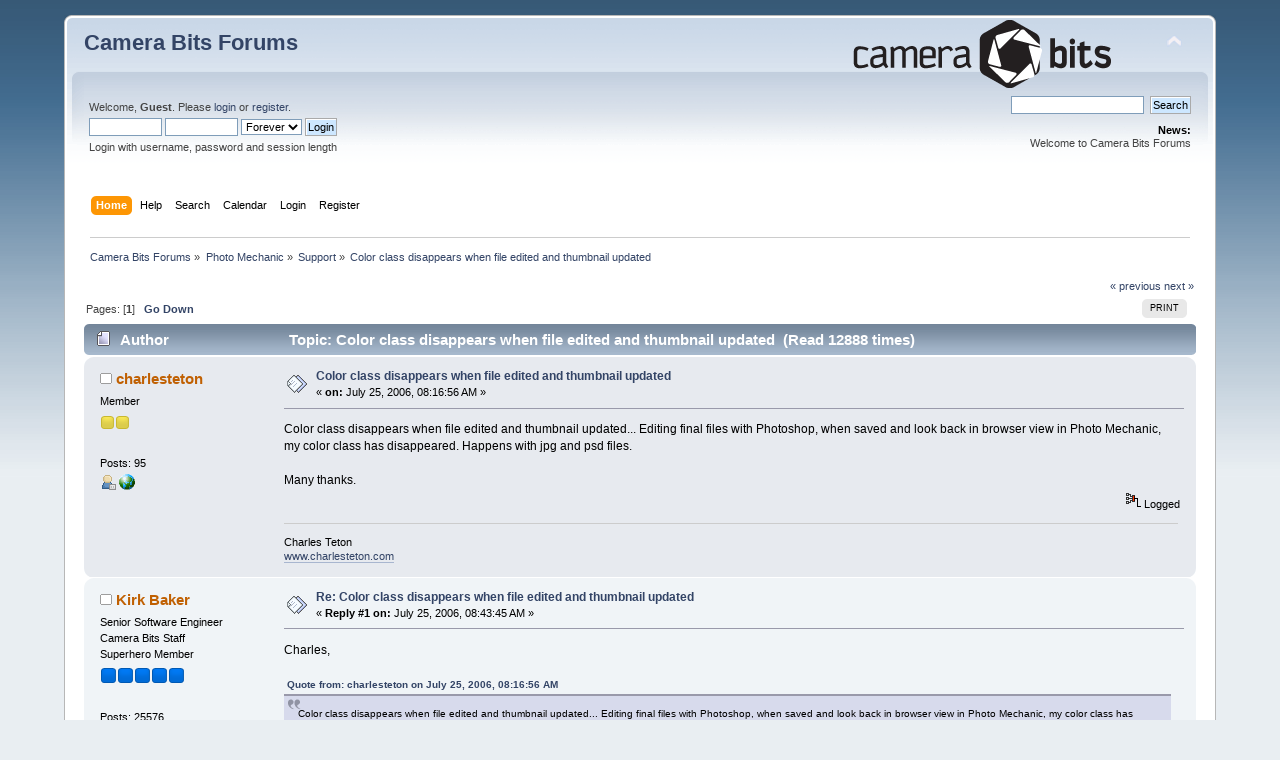

--- FILE ---
content_type: text/html; charset=UTF-8
request_url: https://forums.camerabits.com//index.php?topic=459.0;prev_next=next
body_size: 8226
content:
<!DOCTYPE html PUBLIC "-//W3C//DTD XHTML 1.0 Transitional//EN" "http://www.w3.org/TR/xhtml1/DTD/xhtml1-transitional.dtd">
<html xmlns="http://www.w3.org/1999/xhtml">
<head>
	<link rel="stylesheet" type="text/css" href="https://forums.camerabits.com/Themes/default/css/index.css?fin20" />
	<link rel="stylesheet" type="text/css" href="https://forums.camerabits.com/Themes/default/css/webkit.css" />
	<script type="text/javascript" src="https://forums.camerabits.com/Themes/default/scripts/script.js?fin20"></script>
	<script type="text/javascript" src="https://forums.camerabits.com/Themes/default/scripts/theme.js?fin20"></script>
	<script type="text/javascript"><!-- // --><![CDATA[
		var smf_theme_url = "https://forums.camerabits.com/Themes/default";
		var smf_default_theme_url = "https://forums.camerabits.com/Themes/default";
		var smf_images_url = "https://forums.camerabits.com/Themes/default/images";
		var smf_scripturl = "https://forums.camerabits.com/index.php?PHPSESSID=qrja5g78422898tf6i7bhqh5n7&amp;";
		var smf_iso_case_folding = false;
		var smf_charset = "UTF-8";
		var ajax_notification_text = "Loading...";
		var ajax_notification_cancel_text = "Cancel";
	// ]]></script>
	<meta http-equiv="Content-Type" content="text/html; charset=UTF-8" />
	<meta name="description" content="Color class disappears when file edited and thumbnail updated" />
	<meta name="keywords" content="Photo Mechanic, Photo Mechanic Plus, Digital Photography, Metadata" />
	<title>Color class disappears when file edited and thumbnail updated</title>
	<meta name="robots" content="noindex" />
	<link rel="canonical" href="https://forums.camerabits.com/index.php?topic=434.0" />
	<link rel="help" href="https://forums.camerabits.com/index.php?PHPSESSID=qrja5g78422898tf6i7bhqh5n7&amp;action=help" />
	<link rel="search" href="https://forums.camerabits.com/index.php?PHPSESSID=qrja5g78422898tf6i7bhqh5n7&amp;action=search" />
	<link rel="contents" href="https://forums.camerabits.com/index.php?PHPSESSID=qrja5g78422898tf6i7bhqh5n7&amp;" />
	<link rel="alternate" type="application/rss+xml" title="Camera Bits Forums - RSS" href="https://forums.camerabits.com/index.php?PHPSESSID=qrja5g78422898tf6i7bhqh5n7&amp;type=rss;action=.xml" />
	<link rel="prev" href="https://forums.camerabits.com/index.php?PHPSESSID=qrja5g78422898tf6i7bhqh5n7&amp;topic=434.0;prev_next=prev" />
	<link rel="next" href="https://forums.camerabits.com/index.php?PHPSESSID=qrja5g78422898tf6i7bhqh5n7&amp;topic=434.0;prev_next=next" />
	<link rel="index" href="https://forums.camerabits.com/index.php?PHPSESSID=qrja5g78422898tf6i7bhqh5n7&amp;board=2.0" /><link rel="stylesheet" type="text/css" href="https://forums.camerabits.com/Themes/default/css/LikePosts.css" />
        <!-- App Indexing for Google Search -->
        <link href="android-app://com.quoord.tapatalkpro.activity/tapatalk/forums.camerabits.com/?location=topic&amp;fid=2&amp;tid=434&amp;perpage=15&amp;page=1&amp;channel=google-indexing" rel="alternate" />
        <link href="ios-app://307880732/tapatalk/forums.camerabits.com/?location=topic&amp;fid=2&amp;tid=434&amp;perpage=15&amp;page=1&amp;channel=google-indexing" rel="alternate" />
        
        <link href="https://groups.tapatalk-cdn.com/static/manifest/manifest.json" rel="manifest">
        
        <meta name="apple-itunes-app" content="app-id=307880732, affiliate-data=at=10lR7C, app-argument=tapatalk://forums.camerabits.com/?location=topic&fid=2&tid=434&perpage=15&page=1" />
        
</head>
<body>
<div id="wrapper" style="width: 90%">
	<div id="header"><div class="frame">
		<div id="top_section">
			<h1 class="forumtitle">
				<a href="https://forums.camerabits.com/index.php?PHPSESSID=qrja5g78422898tf6i7bhqh5n7&amp;">Camera Bits Forums</a>
			</h1>
			<img id="upshrink" src="https://forums.camerabits.com/Themes/default/images/upshrink.png" alt="*" title="Shrink or expand the header." style="display: none;" />
			<img id="smflogo" src="https://forums.camerabits.com/Themes/default/images/cbitlogo.png" alt="Camera Bits Forum" title="Camera Bits Forum" />
		</div>
		<div id="upper_section" class="middletext">
			<div class="user">
				<script type="text/javascript" src="https://forums.camerabits.com/Themes/default/scripts/sha1.js"></script>
				<form id="guest_form" action="https://forums.camerabits.com/index.php?PHPSESSID=qrja5g78422898tf6i7bhqh5n7&amp;action=login2" method="post" accept-charset="UTF-8"  onsubmit="hashLoginPassword(this, 'e6b9d370fbdda69a3ce226abec6ee741');">
					<div class="info">Welcome, <strong>Guest</strong>. Please <a href="https://forums.camerabits.com/index.php?PHPSESSID=qrja5g78422898tf6i7bhqh5n7&amp;action=login">login</a> or <a href="https://forums.camerabits.com/index.php?PHPSESSID=qrja5g78422898tf6i7bhqh5n7&amp;action=register">register</a>.</div>
					<input type="text" name="user" size="10" class="input_text" />
					<input type="password" name="passwrd" size="10" class="input_password" />
					<select name="cookielength">
						<option value="60">1 Hour</option>
						<option value="1440">1 Day</option>
						<option value="10080">1 Week</option>
						<option value="43200">1 Month</option>
						<option value="-1" selected="selected">Forever</option>
					</select>
					<input type="submit" value="Login" class="button_submit" /><br />
					<div class="info">Login with username, password and session length</div>
					<input type="hidden" name="hash_passwrd" value="" /><input type="hidden" name="d9ff596" value="e6b9d370fbdda69a3ce226abec6ee741" />
				</form>
			</div>
			<div class="news normaltext">
				<form id="search_form" action="https://forums.camerabits.com/index.php?PHPSESSID=qrja5g78422898tf6i7bhqh5n7&amp;action=search2" method="post" accept-charset="UTF-8">
					<input type="text" name="search" value="" class="input_text" />&nbsp;
					<input type="submit" name="submit" value="Search" class="button_submit" />
					<input type="hidden" name="advanced" value="0" />
					<input type="hidden" name="topic" value="434" /></form>
				<h2>News: </h2>
				<p>Welcome to Camera Bits Forums</p>
			</div>
		</div>
		<br class="clear" />
		<script type="text/javascript"><!-- // --><![CDATA[
			var oMainHeaderToggle = new smc_Toggle({
				bToggleEnabled: true,
				bCurrentlyCollapsed: false,
				aSwappableContainers: [
					'upper_section'
				],
				aSwapImages: [
					{
						sId: 'upshrink',
						srcExpanded: smf_images_url + '/upshrink.png',
						altExpanded: 'Shrink or expand the header.',
						srcCollapsed: smf_images_url + '/upshrink2.png',
						altCollapsed: 'Shrink or expand the header.'
					}
				],
				oThemeOptions: {
					bUseThemeSettings: false,
					sOptionName: 'collapse_header',
					sSessionVar: 'd9ff596',
					sSessionId: 'e6b9d370fbdda69a3ce226abec6ee741'
				},
				oCookieOptions: {
					bUseCookie: true,
					sCookieName: 'upshrink'
				}
			});
		// ]]></script>
		<div id="main_menu">
			<ul class="dropmenu" id="menu_nav">
				<li id="button_home">
					<a class="active firstlevel" href="https://forums.camerabits.com/index.php?PHPSESSID=qrja5g78422898tf6i7bhqh5n7&amp;">
						<span class="last firstlevel">Home</span>
					</a>
				</li>
				<li id="button_help">
					<a class="firstlevel" href="https://forums.camerabits.com/index.php?PHPSESSID=qrja5g78422898tf6i7bhqh5n7&amp;action=help">
						<span class="firstlevel">Help</span>
					</a>
				</li>
				<li id="button_search">
					<a class="firstlevel" href="https://forums.camerabits.com/index.php?PHPSESSID=qrja5g78422898tf6i7bhqh5n7&amp;action=search">
						<span class="firstlevel">Search</span>
					</a>
				</li>
				<li id="button_calendar">
					<a class="firstlevel" href="https://forums.camerabits.com/index.php?PHPSESSID=qrja5g78422898tf6i7bhqh5n7&amp;action=calendar">
						<span class="firstlevel">Calendar</span>
					</a>
				</li>
				<li id="button_login">
					<a class="firstlevel" href="https://forums.camerabits.com/index.php?PHPSESSID=qrja5g78422898tf6i7bhqh5n7&amp;action=login">
						<span class="firstlevel">Login</span>
					</a>
				</li>
				<li id="button_register">
					<a class="firstlevel" href="https://forums.camerabits.com/index.php?PHPSESSID=qrja5g78422898tf6i7bhqh5n7&amp;action=register">
						<span class="last firstlevel">Register</span>
					</a>
				</li>
			</ul>
		</div>
		<br class="clear" />
	</div></div>
	<div id="content_section"><div class="frame">
		<div id="main_content_section">
	<div class="navigate_section">
		<ul>
			<li>
				<a href="https://forums.camerabits.com/index.php?PHPSESSID=qrja5g78422898tf6i7bhqh5n7&amp;"><span>Camera Bits Forums</span></a> &#187;
			</li>
			<li>
				<a href="https://forums.camerabits.com/index.php?PHPSESSID=qrja5g78422898tf6i7bhqh5n7&amp;#c2"><span>Photo Mechanic</span></a> &#187;
			</li>
			<li>
				<a href="https://forums.camerabits.com/index.php?PHPSESSID=qrja5g78422898tf6i7bhqh5n7&amp;board=2.0"><span>Support</span></a> &#187;
			</li>
			<li class="last">
				<a href="https://forums.camerabits.com/index.php?PHPSESSID=qrja5g78422898tf6i7bhqh5n7&amp;topic=434.0"><span>Color class disappears when file edited and thumbnail updated</span></a>
			</li>
		</ul>
	</div>
			<a id="top"></a>
			<a id="msg2060"></a>
			<div class="pagesection">
				<div class="nextlinks"><a href="https://forums.camerabits.com/index.php?PHPSESSID=qrja5g78422898tf6i7bhqh5n7&amp;topic=434.0;prev_next=prev#new">&laquo; previous</a> <a href="https://forums.camerabits.com/index.php?PHPSESSID=qrja5g78422898tf6i7bhqh5n7&amp;topic=434.0;prev_next=next#new">next &raquo;</a></div>
		<div class="buttonlist floatright">
			<ul>
				<li><a class="button_strip_print" href="https://forums.camerabits.com/index.php?PHPSESSID=qrja5g78422898tf6i7bhqh5n7&amp;action=printpage;topic=434.0" rel="new_win nofollow"><span class="last">Print</span></a></li>
			</ul>
		</div>
				<div class="pagelinks floatleft">Pages: [<strong>1</strong>]   &nbsp;&nbsp;<a href="#lastPost"><strong>Go Down</strong></a></div>
			</div>
			<div id="forumposts">
				<div class="cat_bar">
					<h3 class="catbg">
						<img src="https://forums.camerabits.com/Themes/default/images/topic/normal_post.gif" align="bottom" alt="" />
						<span id="author">Author</span>
						Topic: Color class disappears when file edited and thumbnail updated &nbsp;(Read 12888 times)
					</h3>
				</div>
				<form action="https://forums.camerabits.com/index.php?PHPSESSID=qrja5g78422898tf6i7bhqh5n7&amp;action=quickmod2;topic=434.0" method="post" accept-charset="UTF-8" name="quickModForm" id="quickModForm" style="margin: 0;" onsubmit="return oQuickModify.bInEditMode ? oQuickModify.modifySave('e6b9d370fbdda69a3ce226abec6ee741', 'd9ff596') : false">
				<div class="windowbg">
					<span class="topslice"><span></span></span>
					<div class="post_wrapper">
						<div class="poster">
							<h4>
								<img src="https://forums.camerabits.com/Themes/default/images/useroff.gif" alt="Offline" />
								<a href="https://forums.camerabits.com/index.php?PHPSESSID=qrja5g78422898tf6i7bhqh5n7&amp;action=profile;u=44" title="View the profile of charlesteton">charlesteton</a>
							</h4>
							<ul class="reset smalltext" id="msg_2060_extra_info">
								<li class="postgroup">Member</li>
								<li class="stars"><img src="https://forums.camerabits.com/Themes/default/images/star.gif" alt="*" /><img src="https://forums.camerabits.com/Themes/default/images/star.gif" alt="*" /></li>
								<li class="avatar">
									<a href="https://forums.camerabits.com/index.php?PHPSESSID=qrja5g78422898tf6i7bhqh5n7&amp;action=profile;u=44">
										<img class="avatar" src="https://forums.camerabits.com/index.php?PHPSESSID=qrja5g78422898tf6i7bhqh5n7&amp;action=dlattach;attach=7;type=avatar" alt="" />
									</a>
								</li>
								<li class="postcount">Posts: 95</li>
								<li class="profile">
									<ul>
										<li><a href="https://forums.camerabits.com/index.php?PHPSESSID=qrja5g78422898tf6i7bhqh5n7&amp;action=profile;u=44"><img src="https://forums.camerabits.com/Themes/default/images/icons/profile_sm.gif" alt="View Profile" title="View Profile" /></a></li>
										<li><a href="http://www.charlesteton.com/" title="www.charlesteton.com" target="_blank" class="new_win"><img src="https://forums.camerabits.com/Themes/default/images/www_sm.gif" alt="www.charlesteton.com" /></a></li>
									</ul>
								</li>
							</ul>
						</div>
						<div class="postarea">
							<div class="flow_hidden">
								<div class="keyinfo">
									<div class="messageicon">
										<img src="https://forums.camerabits.com/Themes/default/images/post/xx.gif" alt="" />
									</div>
									<h5 id="subject_2060">
										<a href="https://forums.camerabits.com/index.php?PHPSESSID=qrja5g78422898tf6i7bhqh5n7&amp;topic=434.msg2060#msg2060" rel="nofollow">Color class disappears when file edited and thumbnail updated</a>
									</h5>
									<div class="smalltext">&#171; <strong> on:</strong> July 25, 2006, 08:16:56 AM &#187;</div>
									<div id="msg_2060_quick_mod"></div>
								</div>
							</div>
							<div class="post">
								<div class="inner" id="msg_2060">Color class disappears when file edited and thumbnail updated... Editing final files with Photoshop, when saved and look back in browser view in Photo Mechanic, my color class has disappeared. Happens with jpg and psd files.<br /><br />Many thanks.</div>
							</div>
						</div>
						<div class="moderatorbar">
							<div class="smalltext modified" id="modified_2060">
							</div>
							<div class="smalltext reportlinks">
								<img src="https://forums.camerabits.com/Themes/default/images/ip.gif" alt="" />
								Logged
							</div>
							<div class="signature" id="msg_2060_signature">Charles Teton<br /><a href="http://www.charlesteton.com" class="bbc_link" target="_blank">www.charlesteton.com</a></div>
						</div>
					</div>
					<span class="botslice"><span></span></span>
				</div>
				<hr class="post_separator" />
				<a id="msg2061"></a>
				<div class="windowbg2">
					<span class="topslice"><span></span></span>
					<div class="post_wrapper">
						<div class="poster">
							<h4>
								<img src="https://forums.camerabits.com/Themes/default/images/useroff.gif" alt="Offline" />
								<a href="https://forums.camerabits.com/index.php?PHPSESSID=qrja5g78422898tf6i7bhqh5n7&amp;action=profile;u=3" title="View the profile of Kirk Baker">Kirk Baker</a>
							</h4>
							<ul class="reset smalltext" id="msg_2061_extra_info">
								<li class="title">Senior Software Engineer</li>
								<li class="membergroup">Camera Bits Staff</li>
								<li class="postgroup">Superhero Member</li>
								<li class="stars"><img src="https://forums.camerabits.com/Themes/default/images/stargmod.gif" alt="*" /><img src="https://forums.camerabits.com/Themes/default/images/stargmod.gif" alt="*" /><img src="https://forums.camerabits.com/Themes/default/images/stargmod.gif" alt="*" /><img src="https://forums.camerabits.com/Themes/default/images/stargmod.gif" alt="*" /><img src="https://forums.camerabits.com/Themes/default/images/stargmod.gif" alt="*" /></li>
								<li class="avatar">
									<a href="https://forums.camerabits.com/index.php?PHPSESSID=qrja5g78422898tf6i7bhqh5n7&amp;action=profile;u=3">
										<img class="avatar" src="https://forums.camerabits.com/index.php?PHPSESSID=qrja5g78422898tf6i7bhqh5n7&amp;action=dlattach;attach=9;type=avatar" alt="" />
									</a>
								</li>
								<li class="postcount">Posts: 25576</li>
								<li class="profile">
									<ul>
										<li><a href="https://forums.camerabits.com/index.php?PHPSESSID=qrja5g78422898tf6i7bhqh5n7&amp;action=profile;u=3"><img src="https://forums.camerabits.com/Themes/default/images/icons/profile_sm.gif" alt="View Profile" title="View Profile" /></a></li>
										<li><a href="http://www.camerabits.com" title="Camera Bits, Inc." target="_blank" class="new_win"><img src="https://forums.camerabits.com/Themes/default/images/www_sm.gif" alt="Camera Bits, Inc." /></a></li>
									</ul>
								</li>
							</ul>
						</div>
						<div class="postarea">
							<div class="flow_hidden">
								<div class="keyinfo">
									<div class="messageicon">
										<img src="https://forums.camerabits.com/Themes/default/images/post/xx.gif" alt="" />
									</div>
									<h5 id="subject_2061">
										<a href="https://forums.camerabits.com/index.php?PHPSESSID=qrja5g78422898tf6i7bhqh5n7&amp;topic=434.msg2061#msg2061" rel="nofollow">Re: Color class disappears when file edited and thumbnail updated</a>
									</h5>
									<div class="smalltext">&#171; <strong>Reply #1 on:</strong> July 25, 2006, 08:43:45 AM &#187;</div>
									<div id="msg_2061_quick_mod"></div>
								</div>
							</div>
							<div class="post">
								<div class="inner" id="msg_2061">Charles,<br /><br /><div class="quoteheader"><div class="topslice_quote"><a href="https://forums.camerabits.com/index.php?PHPSESSID=qrja5g78422898tf6i7bhqh5n7&amp;topic=434.msg2060#msg2060">Quote from: charlesteton on July 25, 2006, 08:16:56 AM</a></div></div><blockquote class="bbc_standard_quote">Color class disappears when file edited and thumbnail updated... Editing final files with Photoshop, when saved and look back in browser view in Photo Mechanic, my color class has disappeared. Happens with jpg and psd files.</blockquote><div class="quotefooter"><div class="botslice_quote"></div></div><br />Do you have the setting &quot;Save/load tag and color class in IPTC/XMP:&quot; set to &quot;For all photos&quot;?&nbsp; (It's on the Files tab of the Preferences dialog.)&nbsp; If this is not set to &quot;For all photos&quot; then what you describe is expected behavior.<br /><br />HTH,<br /><br />-Kirk<br /></div>
							</div>
						</div>
						<div class="moderatorbar">
							<div class="smalltext modified" id="modified_2061">
							</div>
							<div class="smalltext reportlinks">
								<img src="https://forums.camerabits.com/Themes/default/images/ip.gif" alt="" />
								Logged
							</div>
						</div>
					</div>
					<span class="botslice"><span></span></span>
				</div>
				<hr class="post_separator" />
				<a id="msg2062"></a>
				<div class="windowbg">
					<span class="topslice"><span></span></span>
					<div class="post_wrapper">
						<div class="poster">
							<h4>
								<img src="https://forums.camerabits.com/Themes/default/images/useroff.gif" alt="Offline" />
								<a href="https://forums.camerabits.com/index.php?PHPSESSID=qrja5g78422898tf6i7bhqh5n7&amp;action=profile;u=44" title="View the profile of charlesteton">charlesteton</a>
							</h4>
							<ul class="reset smalltext" id="msg_2062_extra_info">
								<li class="postgroup">Member</li>
								<li class="stars"><img src="https://forums.camerabits.com/Themes/default/images/star.gif" alt="*" /><img src="https://forums.camerabits.com/Themes/default/images/star.gif" alt="*" /></li>
								<li class="avatar">
									<a href="https://forums.camerabits.com/index.php?PHPSESSID=qrja5g78422898tf6i7bhqh5n7&amp;action=profile;u=44">
										<img class="avatar" src="https://forums.camerabits.com/index.php?PHPSESSID=qrja5g78422898tf6i7bhqh5n7&amp;action=dlattach;attach=7;type=avatar" alt="" />
									</a>
								</li>
								<li class="postcount">Posts: 95</li>
								<li class="profile">
									<ul>
										<li><a href="https://forums.camerabits.com/index.php?PHPSESSID=qrja5g78422898tf6i7bhqh5n7&amp;action=profile;u=44"><img src="https://forums.camerabits.com/Themes/default/images/icons/profile_sm.gif" alt="View Profile" title="View Profile" /></a></li>
										<li><a href="http://www.charlesteton.com/" title="www.charlesteton.com" target="_blank" class="new_win"><img src="https://forums.camerabits.com/Themes/default/images/www_sm.gif" alt="www.charlesteton.com" /></a></li>
									</ul>
								</li>
							</ul>
						</div>
						<div class="postarea">
							<div class="flow_hidden">
								<div class="keyinfo">
									<div class="messageicon">
										<img src="https://forums.camerabits.com/Themes/default/images/post/xx.gif" alt="" />
									</div>
									<h5 id="subject_2062">
										<a href="https://forums.camerabits.com/index.php?PHPSESSID=qrja5g78422898tf6i7bhqh5n7&amp;topic=434.msg2062#msg2062" rel="nofollow">Re: Color class disappears when file edited and thumbnail updated</a>
									</h5>
									<div class="smalltext">&#171; <strong>Reply #2 on:</strong> July 25, 2006, 08:53:17 AM &#187;</div>
									<div id="msg_2062_quick_mod"></div>
								</div>
							</div>
							<div class="post">
								<div class="inner" id="msg_2062">Thanks, it was set to Never... Will it cause any other behaviour?</div>
							</div>
						</div>
						<div class="moderatorbar">
							<div class="smalltext modified" id="modified_2062">
							</div>
							<div class="smalltext reportlinks">
								<img src="https://forums.camerabits.com/Themes/default/images/ip.gif" alt="" />
								Logged
							</div>
							<div class="signature" id="msg_2062_signature">Charles Teton<br /><a href="http://www.charlesteton.com" class="bbc_link" target="_blank">www.charlesteton.com</a></div>
						</div>
					</div>
					<span class="botslice"><span></span></span>
				</div>
				<hr class="post_separator" />
				<a id="msg2063"></a>
				<div class="windowbg2">
					<span class="topslice"><span></span></span>
					<div class="post_wrapper">
						<div class="poster">
							<h4>
								<img src="https://forums.camerabits.com/Themes/default/images/useroff.gif" alt="Offline" />
								<a href="https://forums.camerabits.com/index.php?PHPSESSID=qrja5g78422898tf6i7bhqh5n7&amp;action=profile;u=3" title="View the profile of Kirk Baker">Kirk Baker</a>
							</h4>
							<ul class="reset smalltext" id="msg_2063_extra_info">
								<li class="title">Senior Software Engineer</li>
								<li class="membergroup">Camera Bits Staff</li>
								<li class="postgroup">Superhero Member</li>
								<li class="stars"><img src="https://forums.camerabits.com/Themes/default/images/stargmod.gif" alt="*" /><img src="https://forums.camerabits.com/Themes/default/images/stargmod.gif" alt="*" /><img src="https://forums.camerabits.com/Themes/default/images/stargmod.gif" alt="*" /><img src="https://forums.camerabits.com/Themes/default/images/stargmod.gif" alt="*" /><img src="https://forums.camerabits.com/Themes/default/images/stargmod.gif" alt="*" /></li>
								<li class="avatar">
									<a href="https://forums.camerabits.com/index.php?PHPSESSID=qrja5g78422898tf6i7bhqh5n7&amp;action=profile;u=3">
										<img class="avatar" src="https://forums.camerabits.com/index.php?PHPSESSID=qrja5g78422898tf6i7bhqh5n7&amp;action=dlattach;attach=9;type=avatar" alt="" />
									</a>
								</li>
								<li class="postcount">Posts: 25576</li>
								<li class="profile">
									<ul>
										<li><a href="https://forums.camerabits.com/index.php?PHPSESSID=qrja5g78422898tf6i7bhqh5n7&amp;action=profile;u=3"><img src="https://forums.camerabits.com/Themes/default/images/icons/profile_sm.gif" alt="View Profile" title="View Profile" /></a></li>
										<li><a href="http://www.camerabits.com" title="Camera Bits, Inc." target="_blank" class="new_win"><img src="https://forums.camerabits.com/Themes/default/images/www_sm.gif" alt="Camera Bits, Inc." /></a></li>
									</ul>
								</li>
							</ul>
						</div>
						<div class="postarea">
							<div class="flow_hidden">
								<div class="keyinfo">
									<div class="messageicon">
										<img src="https://forums.camerabits.com/Themes/default/images/post/xx.gif" alt="" />
									</div>
									<h5 id="subject_2063">
										<a href="https://forums.camerabits.com/index.php?PHPSESSID=qrja5g78422898tf6i7bhqh5n7&amp;topic=434.msg2063#msg2063" rel="nofollow">Re: Color class disappears when file edited and thumbnail updated</a>
									</h5>
									<div class="smalltext">&#171; <strong>Reply #3 on:</strong> July 25, 2006, 09:17:05 AM &#187;</div>
									<div id="msg_2063_quick_mod"></div>
								</div>
							</div>
							<div class="post">
								<div class="inner" id="msg_2063">Charles,<br /><br /><div class="quoteheader"><div class="topslice_quote"><a href="https://forums.camerabits.com/index.php?PHPSESSID=qrja5g78422898tf6i7bhqh5n7&amp;topic=434.msg2062#msg2062">Quote from: charlesteton on July 25, 2006, 08:53:17 AM</a></div></div><blockquote class="bbc_standard_quote">Thanks, it was set to Never... Will it cause any other behaviour?</blockquote><div class="quotefooter"><div class="botslice_quote"></div></div><br />The way it works is that Photo Mechanic writes your edits (tag, color class, rating, etc.) into an unused IPTC field.&nbsp; So when you have this feature turned on and you tag or color class a photo, an IPTC record is added to the photo with the edits contained within.<br /><br />Effective and shouldn't cause a problem.&nbsp; Any editor that preserves IPTC or XMP information when saving a file will preserve your edits.&nbsp; Photoshop definitely works this way.<br /><br />-Kirk<br /></div>
							</div>
						</div>
						<div class="moderatorbar">
							<div class="smalltext modified" id="modified_2063">
							</div>
							<div class="smalltext reportlinks">
								<img src="https://forums.camerabits.com/Themes/default/images/ip.gif" alt="" />
								Logged
							</div>
						</div>
					</div>
					<span class="botslice"><span></span></span>
				</div>
				<hr class="post_separator" />
				<a id="msg2064"></a>
				<div class="windowbg">
					<span class="topslice"><span></span></span>
					<div class="post_wrapper">
						<div class="poster">
							<h4>
								<img src="https://forums.camerabits.com/Themes/default/images/useroff.gif" alt="Offline" />
								<a href="https://forums.camerabits.com/index.php?PHPSESSID=qrja5g78422898tf6i7bhqh5n7&amp;action=profile;u=44" title="View the profile of charlesteton">charlesteton</a>
							</h4>
							<ul class="reset smalltext" id="msg_2064_extra_info">
								<li class="postgroup">Member</li>
								<li class="stars"><img src="https://forums.camerabits.com/Themes/default/images/star.gif" alt="*" /><img src="https://forums.camerabits.com/Themes/default/images/star.gif" alt="*" /></li>
								<li class="avatar">
									<a href="https://forums.camerabits.com/index.php?PHPSESSID=qrja5g78422898tf6i7bhqh5n7&amp;action=profile;u=44">
										<img class="avatar" src="https://forums.camerabits.com/index.php?PHPSESSID=qrja5g78422898tf6i7bhqh5n7&amp;action=dlattach;attach=7;type=avatar" alt="" />
									</a>
								</li>
								<li class="postcount">Posts: 95</li>
								<li class="profile">
									<ul>
										<li><a href="https://forums.camerabits.com/index.php?PHPSESSID=qrja5g78422898tf6i7bhqh5n7&amp;action=profile;u=44"><img src="https://forums.camerabits.com/Themes/default/images/icons/profile_sm.gif" alt="View Profile" title="View Profile" /></a></li>
										<li><a href="http://www.charlesteton.com/" title="www.charlesteton.com" target="_blank" class="new_win"><img src="https://forums.camerabits.com/Themes/default/images/www_sm.gif" alt="www.charlesteton.com" /></a></li>
									</ul>
								</li>
							</ul>
						</div>
						<div class="postarea">
							<div class="flow_hidden">
								<div class="keyinfo">
									<div class="messageicon">
										<img src="https://forums.camerabits.com/Themes/default/images/post/xx.gif" alt="" />
									</div>
									<h5 id="subject_2064">
										<a href="https://forums.camerabits.com/index.php?PHPSESSID=qrja5g78422898tf6i7bhqh5n7&amp;topic=434.msg2064#msg2064" rel="nofollow">Re: Color class disappears when file edited and thumbnail updated</a>
									</h5>
									<div class="smalltext">&#171; <strong>Reply #4 on:</strong> July 25, 2006, 09:41:57 AM &#187;</div>
									<div id="msg_2064_quick_mod"></div>
								</div>
							</div>
							<div class="post">
								<div class="inner" id="msg_2064">Thanks great... Off on holiday soon... Try and get one yourself...</div>
							</div>
						</div>
						<div class="moderatorbar">
							<div class="smalltext modified" id="modified_2064">
							</div>
							<div class="smalltext reportlinks">
								<img src="https://forums.camerabits.com/Themes/default/images/ip.gif" alt="" />
								Logged
							</div>
							<div class="signature" id="msg_2064_signature">Charles Teton<br /><a href="http://www.charlesteton.com" class="bbc_link" target="_blank">www.charlesteton.com</a></div>
						</div>
					</div>
					<span class="botslice"><span></span></span>
				</div>
				<hr class="post_separator" />
				<a id="msg2181"></a>
				<div class="windowbg2">
					<span class="topslice"><span></span></span>
					<div class="post_wrapper">
						<div class="poster">
							<h4>
								<img src="https://forums.camerabits.com/Themes/default/images/useroff.gif" alt="Offline" />
								<a href="https://forums.camerabits.com/index.php?PHPSESSID=qrja5g78422898tf6i7bhqh5n7&amp;action=profile;u=252" title="View the profile of nancyr">nancyr</a>
							</h4>
							<ul class="reset smalltext" id="msg_2181_extra_info">
								<li class="postgroup">Newcomer</li>
								<li class="stars"><img src="https://forums.camerabits.com/Themes/default/images/star.gif" alt="*" /></li>
								<li class="postcount">Posts: 6</li>
								<li class="profile">
									<ul>
										<li><a href="https://forums.camerabits.com/index.php?PHPSESSID=qrja5g78422898tf6i7bhqh5n7&amp;action=profile;u=252"><img src="https://forums.camerabits.com/Themes/default/images/icons/profile_sm.gif" alt="View Profile" title="View Profile" /></a></li>
									</ul>
								</li>
							</ul>
						</div>
						<div class="postarea">
							<div class="flow_hidden">
								<div class="keyinfo">
									<div class="messageicon">
										<img src="https://forums.camerabits.com/Themes/default/images/post/xx.gif" alt="" />
									</div>
									<h5 id="subject_2181">
										<a href="https://forums.camerabits.com/index.php?PHPSESSID=qrja5g78422898tf6i7bhqh5n7&amp;topic=434.msg2181#msg2181" rel="nofollow">Re: Color class disappears when file edited and thumbnail updated</a>
									</h5>
									<div class="smalltext">&#171; <strong>Reply #5 on:</strong> August 01, 2006, 08:30:17 AM &#187;</div>
									<div id="msg_2181_quick_mod"></div>
								</div>
							</div>
							<div class="post">
								<div class="inner" id="msg_2181">Can't get it to work with NEFs in Nikon Capture (4.4.1). Actually, it just now worked on one file, followed by 3 that lost their label. Can't discern a pattern; good file was a horizontal from D200. Others were vertical (D200), horizontal (D200), and horizontal (D70). Reasonably similar changes to each.<br /><br />Any thoughts, or is it just another way Capture is retarded? (Not yet an NX fan.) Thanks.</div>
							</div>
						</div>
						<div class="moderatorbar">
							<div class="smalltext modified" id="modified_2181">
							</div>
							<div class="smalltext reportlinks">
								<img src="https://forums.camerabits.com/Themes/default/images/ip.gif" alt="" />
								Logged
							</div>
						</div>
					</div>
					<span class="botslice"><span></span></span>
				</div>
				<hr class="post_separator" />
				<a id="msg2183"></a>
				<div class="windowbg">
					<span class="topslice"><span></span></span>
					<div class="post_wrapper">
						<div class="poster">
							<h4>
								<img src="https://forums.camerabits.com/Themes/default/images/useroff.gif" alt="Offline" />
								<a href="https://forums.camerabits.com/index.php?PHPSESSID=qrja5g78422898tf6i7bhqh5n7&amp;action=profile;u=3" title="View the profile of Kirk Baker">Kirk Baker</a>
							</h4>
							<ul class="reset smalltext" id="msg_2183_extra_info">
								<li class="title">Senior Software Engineer</li>
								<li class="membergroup">Camera Bits Staff</li>
								<li class="postgroup">Superhero Member</li>
								<li class="stars"><img src="https://forums.camerabits.com/Themes/default/images/stargmod.gif" alt="*" /><img src="https://forums.camerabits.com/Themes/default/images/stargmod.gif" alt="*" /><img src="https://forums.camerabits.com/Themes/default/images/stargmod.gif" alt="*" /><img src="https://forums.camerabits.com/Themes/default/images/stargmod.gif" alt="*" /><img src="https://forums.camerabits.com/Themes/default/images/stargmod.gif" alt="*" /></li>
								<li class="avatar">
									<a href="https://forums.camerabits.com/index.php?PHPSESSID=qrja5g78422898tf6i7bhqh5n7&amp;action=profile;u=3">
										<img class="avatar" src="https://forums.camerabits.com/index.php?PHPSESSID=qrja5g78422898tf6i7bhqh5n7&amp;action=dlattach;attach=9;type=avatar" alt="" />
									</a>
								</li>
								<li class="postcount">Posts: 25576</li>
								<li class="profile">
									<ul>
										<li><a href="https://forums.camerabits.com/index.php?PHPSESSID=qrja5g78422898tf6i7bhqh5n7&amp;action=profile;u=3"><img src="https://forums.camerabits.com/Themes/default/images/icons/profile_sm.gif" alt="View Profile" title="View Profile" /></a></li>
										<li><a href="http://www.camerabits.com" title="Camera Bits, Inc." target="_blank" class="new_win"><img src="https://forums.camerabits.com/Themes/default/images/www_sm.gif" alt="Camera Bits, Inc." /></a></li>
									</ul>
								</li>
							</ul>
						</div>
						<div class="postarea">
							<div class="flow_hidden">
								<div class="keyinfo">
									<div class="messageicon">
										<img src="https://forums.camerabits.com/Themes/default/images/post/xx.gif" alt="" />
									</div>
									<h5 id="subject_2183">
										<a href="https://forums.camerabits.com/index.php?PHPSESSID=qrja5g78422898tf6i7bhqh5n7&amp;topic=434.msg2183#msg2183" rel="nofollow">Re: Color class disappears when file edited and thumbnail updated</a>
									</h5>
									<div class="smalltext">&#171; <strong>Reply #6 on:</strong> August 01, 2006, 08:38:57 AM &#187;</div>
									<div id="msg_2183_quick_mod"></div>
								</div>
							</div>
							<div class="post">
								<div class="inner" id="msg_2183"><div class="quoteheader"><div class="topslice_quote"><a href="https://forums.camerabits.com/index.php?PHPSESSID=qrja5g78422898tf6i7bhqh5n7&amp;topic=434.msg2181#msg2181">Quote from: nancyr on August 01, 2006, 08:30:17 AM</a></div></div><blockquote class="bbc_standard_quote">Can't get it to work with NEFs in Nikon Capture (4.4.1). Actually, it just now worked on one file, followed by 3 that lost their label. Can't discern a pattern; good file was a horizontal from D200. Others were vertical (D200), horizontal (D200), and horizontal (D70). Reasonably similar changes to each.<br /><br />Any thoughts, or is it just another way Capture is retarded? (Not yet an NX fan.) Thanks.<br /></blockquote><div class="quotefooter"><div class="botslice_quote"></div></div><br />Do you have the setting &quot;Save/load tag and color class in IPTC/XMP:&quot; set to &quot;For all photos&quot;?&nbsp; (It's on the Files tab of the Preferences dialog.)&nbsp; If this is not set to &quot;For all photos&quot; then what you describe is somewhat expected behavior.<br /><br />But here is something you could try.&nbsp; Caption several images.&nbsp; Run them through Capture.&nbsp; Look at them back in Photo Mechanic.&nbsp; Check their captions.&nbsp; Are they still there, or have they been stripped?&nbsp; If they're still there then as long as you have the above-described setting set to &quot;For all photos&quot; then your tags and Color Classes should survive.<br /><br />HTH,<br /><br />-Kirk<br /></div>
							</div>
						</div>
						<div class="moderatorbar">
							<div class="smalltext modified" id="modified_2183">
							</div>
							<div class="smalltext reportlinks">
								<img src="https://forums.camerabits.com/Themes/default/images/ip.gif" alt="" />
								Logged
							</div>
						</div>
					</div>
					<span class="botslice"><span></span></span>
				</div>
				<hr class="post_separator" />
				<a id="msg2186"></a>
				<div class="windowbg2">
					<span class="topslice"><span></span></span>
					<div class="post_wrapper">
						<div class="poster">
							<h4>
								<img src="https://forums.camerabits.com/Themes/default/images/useroff.gif" alt="Offline" />
								<a href="https://forums.camerabits.com/index.php?PHPSESSID=qrja5g78422898tf6i7bhqh5n7&amp;action=profile;u=252" title="View the profile of nancyr">nancyr</a>
							</h4>
							<ul class="reset smalltext" id="msg_2186_extra_info">
								<li class="postgroup">Newcomer</li>
								<li class="stars"><img src="https://forums.camerabits.com/Themes/default/images/star.gif" alt="*" /></li>
								<li class="postcount">Posts: 6</li>
								<li class="profile">
									<ul>
										<li><a href="https://forums.camerabits.com/index.php?PHPSESSID=qrja5g78422898tf6i7bhqh5n7&amp;action=profile;u=252"><img src="https://forums.camerabits.com/Themes/default/images/icons/profile_sm.gif" alt="View Profile" title="View Profile" /></a></li>
									</ul>
								</li>
							</ul>
						</div>
						<div class="postarea">
							<div class="flow_hidden">
								<div class="keyinfo">
									<div class="messageicon">
										<img src="https://forums.camerabits.com/Themes/default/images/post/xx.gif" alt="" />
									</div>
									<h5 id="subject_2186">
										<a href="https://forums.camerabits.com/index.php?PHPSESSID=qrja5g78422898tf6i7bhqh5n7&amp;topic=434.msg2186#msg2186" rel="nofollow">Re: Color class disappears when file edited and thumbnail updated</a>
									</h5>
									<div class="smalltext">&#171; <strong>Reply #7 on:</strong> August 01, 2006, 09:09:29 AM &#187;</div>
									<div id="msg_2186_quick_mod"></div>
								</div>
							</div>
							<div class="post">
								<div class="inner" id="msg_2186"><div class="quoteheader"><div class="topslice_quote"><a href="https://forums.camerabits.com/index.php?PHPSESSID=qrja5g78422898tf6i7bhqh5n7&amp;topic=434.msg2183#msg2183">Quote from: Kirk Baker on August 01, 2006, 08:38:57 AM</a></div></div><blockquote class="bbc_standard_quote">Do you have the setting &quot;Save/load tag and color class in IPTC/XMP:&quot; set to &quot;For all photos&quot;?&nbsp; (It's on the Files tab of the Preferences dialog.)&nbsp; If this is not set to &quot;For all photos&quot; then what you describe is somewhat expected behavior.<br /><br />But here is something you could try.&nbsp; Caption several images.&nbsp; Run them through Capture.&nbsp; Look at them back in Photo Mechanic.&nbsp; Check their captions.&nbsp; Are they still there, or have they been stripped?&nbsp; If they're still there then as long as you have the above-described setting set to &quot;For all photos&quot; then your tags and Color Classes should survive.<br /></blockquote><div class="quotefooter"><div class="botslice_quote"></div></div><br />Wow, you're quick! <br /><br />Yes, Save/load tag is &quot;for all photos,&quot; and they're holding their IPTC info, and now all are working as expected. I swear this didn't work half an hour ago, and I didn't change a single setting in either app! Guess I just needed to ask. It's like that one person in the office who can stand next to the xerox machine and it doesn't jam... Thanks again.</div>
							</div>
						</div>
						<div class="moderatorbar">
							<div class="smalltext modified" id="modified_2186">
							</div>
							<div class="smalltext reportlinks">
								<img src="https://forums.camerabits.com/Themes/default/images/ip.gif" alt="" />
								Logged
							</div>
						</div>
					</div>
					<span class="botslice"><span></span></span>
				</div>
				<hr class="post_separator" />
				<a id="msg2187"></a><a id="new"></a>
				<div class="windowbg">
					<span class="topslice"><span></span></span>
					<div class="post_wrapper">
						<div class="poster">
							<h4>
								<img src="https://forums.camerabits.com/Themes/default/images/useroff.gif" alt="Offline" />
								<a href="https://forums.camerabits.com/index.php?PHPSESSID=qrja5g78422898tf6i7bhqh5n7&amp;action=profile;u=3" title="View the profile of Kirk Baker">Kirk Baker</a>
							</h4>
							<ul class="reset smalltext" id="msg_2187_extra_info">
								<li class="title">Senior Software Engineer</li>
								<li class="membergroup">Camera Bits Staff</li>
								<li class="postgroup">Superhero Member</li>
								<li class="stars"><img src="https://forums.camerabits.com/Themes/default/images/stargmod.gif" alt="*" /><img src="https://forums.camerabits.com/Themes/default/images/stargmod.gif" alt="*" /><img src="https://forums.camerabits.com/Themes/default/images/stargmod.gif" alt="*" /><img src="https://forums.camerabits.com/Themes/default/images/stargmod.gif" alt="*" /><img src="https://forums.camerabits.com/Themes/default/images/stargmod.gif" alt="*" /></li>
								<li class="avatar">
									<a href="https://forums.camerabits.com/index.php?PHPSESSID=qrja5g78422898tf6i7bhqh5n7&amp;action=profile;u=3">
										<img class="avatar" src="https://forums.camerabits.com/index.php?PHPSESSID=qrja5g78422898tf6i7bhqh5n7&amp;action=dlattach;attach=9;type=avatar" alt="" />
									</a>
								</li>
								<li class="postcount">Posts: 25576</li>
								<li class="profile">
									<ul>
										<li><a href="https://forums.camerabits.com/index.php?PHPSESSID=qrja5g78422898tf6i7bhqh5n7&amp;action=profile;u=3"><img src="https://forums.camerabits.com/Themes/default/images/icons/profile_sm.gif" alt="View Profile" title="View Profile" /></a></li>
										<li><a href="http://www.camerabits.com" title="Camera Bits, Inc." target="_blank" class="new_win"><img src="https://forums.camerabits.com/Themes/default/images/www_sm.gif" alt="Camera Bits, Inc." /></a></li>
									</ul>
								</li>
							</ul>
						</div>
						<div class="postarea">
							<div class="flow_hidden">
								<div class="keyinfo">
									<div class="messageicon">
										<img src="https://forums.camerabits.com/Themes/default/images/post/xx.gif" alt="" />
									</div>
									<h5 id="subject_2187">
										<a href="https://forums.camerabits.com/index.php?PHPSESSID=qrja5g78422898tf6i7bhqh5n7&amp;topic=434.msg2187#msg2187" rel="nofollow">Re: Color class disappears when file edited and thumbnail updated</a>
									</h5>
									<div class="smalltext">&#171; <strong>Reply #8 on:</strong> August 01, 2006, 09:27:03 AM &#187;</div>
									<div id="msg_2187_quick_mod"></div>
								</div>
							</div>
							<div class="post">
								<div class="inner" id="msg_2187"><div class="quoteheader"><div class="topslice_quote"><a href="https://forums.camerabits.com/index.php?PHPSESSID=qrja5g78422898tf6i7bhqh5n7&amp;topic=434.msg2186#msg2186">Quote from: nancyr on August 01, 2006, 09:09:29 AM</a></div></div><blockquote class="bbc_standard_quote"><div class="quoteheader"><div class="topslice_quote"><a href="https://forums.camerabits.com/index.php?PHPSESSID=qrja5g78422898tf6i7bhqh5n7&amp;topic=434.msg2183#msg2183">Quote from: Kirk Baker on August 01, 2006, 08:38:57 AM</a></div></div><blockquote class="bbc_alternate_quote">Do you have the setting &quot;Save/load tag and color class in IPTC/XMP:&quot; set to &quot;For all photos&quot;?&nbsp; (It's on the Files tab of the Preferences dialog.)&nbsp; If this is not set to &quot;For all photos&quot; then what you describe is somewhat expected behavior.<br /><br />But here is something you could try.&nbsp; Caption several images.&nbsp; Run them through Capture.&nbsp; Look at them back in Photo Mechanic.&nbsp; Check their captions.&nbsp; Are they still there, or have they been stripped?&nbsp; If they're still there then as long as you have the above-described setting set to &quot;For all photos&quot; then your tags and Color Classes should survive.<br /></blockquote><div class="quotefooter"><div class="botslice_quote"></div></div><br />Wow, you're quick! </blockquote><div class="quotefooter"><div class="botslice_quote"></div></div><br />Usually, yes I am.<br /><br /><div class="quoteheader"><div class="topslice_quote">Quote from: nancyr</div></div><blockquote class="bbc_standard_quote">Yes, Save/load tag is &quot;for all photos,&quot; and they're holding their IPTC info, and now all are working as expected. I swear this didn't work half an hour ago, and I didn't change a single setting in either app! Guess I just needed to ask. It's like that one person in the office who can stand next to the xerox machine and it doesn't jam... Thanks again.</blockquote><div class="quotefooter"><div class="botslice_quote"></div></div><br />I know it is working for plenty of folks (especially those that hounded me to get that feature implemented <img src="https://forums.camerabits.com/Smileys/default/wink.gif" alt=";&#41;" title="Wink" class="smiley" /> ) so I knew it should be working for you too.<br /><br />-Kirk</div>
							</div>
						</div>
						<div class="moderatorbar">
							<div class="smalltext modified" id="modified_2187">
							</div>
							<div class="smalltext reportlinks">
								<img src="https://forums.camerabits.com/Themes/default/images/ip.gif" alt="" />
								Logged
							</div>
						</div>
					</div>
					<span class="botslice"><span></span></span>
				</div>
				<hr class="post_separator" />
				</form>
			</div>
			<a id="lastPost"></a>
			<div class="pagesection">
				
		<div class="buttonlist floatright">
			<ul>
				<li><a class="button_strip_print" href="https://forums.camerabits.com/index.php?PHPSESSID=qrja5g78422898tf6i7bhqh5n7&amp;action=printpage;topic=434.0" rel="new_win nofollow"><span class="last">Print</span></a></li>
			</ul>
		</div>
				<div class="pagelinks floatleft">Pages: [<strong>1</strong>]   &nbsp;&nbsp;<a href="#top"><strong>Go Up</strong></a></div>
				<div class="nextlinks_bottom"><a href="https://forums.camerabits.com/index.php?PHPSESSID=qrja5g78422898tf6i7bhqh5n7&amp;topic=434.0;prev_next=prev#new">&laquo; previous</a> <a href="https://forums.camerabits.com/index.php?PHPSESSID=qrja5g78422898tf6i7bhqh5n7&amp;topic=434.0;prev_next=next#new">next &raquo;</a></div>
			</div>
	<div class="navigate_section">
		<ul>
			<li>
				<a href="https://forums.camerabits.com/index.php?PHPSESSID=qrja5g78422898tf6i7bhqh5n7&amp;"><span>Camera Bits Forums</span></a> &#187;
			</li>
			<li>
				<a href="https://forums.camerabits.com/index.php?PHPSESSID=qrja5g78422898tf6i7bhqh5n7&amp;#c2"><span>Photo Mechanic</span></a> &#187;
			</li>
			<li>
				<a href="https://forums.camerabits.com/index.php?PHPSESSID=qrja5g78422898tf6i7bhqh5n7&amp;board=2.0"><span>Support</span></a> &#187;
			</li>
			<li class="last">
				<a href="https://forums.camerabits.com/index.php?PHPSESSID=qrja5g78422898tf6i7bhqh5n7&amp;topic=434.0"><span>Color class disappears when file edited and thumbnail updated</span></a>
			</li>
		</ul>
	</div>
			<div id="moderationbuttons"></div>
			<div class="plainbox" id="display_jump_to">&nbsp;</div>
		<br class="clear" />
				<script type="text/javascript" src="https://forums.camerabits.com/Themes/default/scripts/topic.js"></script>
				<script type="text/javascript"><!-- // --><![CDATA[
					if ('XMLHttpRequest' in window)
					{
						var oQuickModify = new QuickModify({
							sScriptUrl: smf_scripturl,
							bShowModify: true,
							iTopicId: 434,
							sTemplateBodyEdit: '\n\t\t\t\t\t\t\t\t<div id="quick_edit_body_container" style="width: 90%">\n\t\t\t\t\t\t\t\t\t<div id="error_box" style="padding: 4px;" class="error"><' + '/div>\n\t\t\t\t\t\t\t\t\t<textarea class="editor" name="message" rows="12" style="width: 100%; margin-bottom: 10px;" tabindex="1">%body%<' + '/textarea><br />\n\t\t\t\t\t\t\t\t\t<input type="hidden" name="d9ff596" value="e6b9d370fbdda69a3ce226abec6ee741" />\n\t\t\t\t\t\t\t\t\t<input type="hidden" name="topic" value="434" />\n\t\t\t\t\t\t\t\t\t<input type="hidden" name="msg" value="%msg_id%" />\n\t\t\t\t\t\t\t\t\t<div class="righttext">\n\t\t\t\t\t\t\t\t\t\t<input type="submit" name="post" value="Save" tabindex="2" onclick="return oQuickModify.modifySave(\'e6b9d370fbdda69a3ce226abec6ee741\', \'d9ff596\');" accesskey="s" class="button_submit" />&nbsp;&nbsp;<input type="submit" name="cancel" value="Cancel" tabindex="3" onclick="return oQuickModify.modifyCancel();" class="button_submit" />\n\t\t\t\t\t\t\t\t\t<' + '/div>\n\t\t\t\t\t\t\t\t<' + '/div>',
							sTemplateSubjectEdit: '<input type="text" style="width: 90%;" name="subject" value="%subject%" size="80" maxlength="80" tabindex="4" class="input_text" />',
							sTemplateBodyNormal: '%body%',
							sTemplateSubjectNormal: '<a hr'+'ef="https://forums.camerabits.com/index.php?PHPSESSID=qrja5g78422898tf6i7bhqh5n7&amp;'+'?topic=434.msg%msg_id%#msg%msg_id%" rel="nofollow">%subject%<' + '/a>',
							sTemplateTopSubject: 'Topic: %subject% &nbsp;(Read 12888 times)',
							sErrorBorderStyle: '1px solid red'
						});

						aJumpTo[aJumpTo.length] = new JumpTo({
							sContainerId: "display_jump_to",
							sJumpToTemplate: "<label class=\"smalltext\" for=\"%select_id%\">Jump to:<" + "/label> %dropdown_list%",
							iCurBoardId: 2,
							iCurBoardChildLevel: 0,
							sCurBoardName: "Support",
							sBoardChildLevelIndicator: "==",
							sBoardPrefix: "=> ",
							sCatSeparator: "-----------------------------",
							sCatPrefix: "",
							sGoButtonLabel: "go"
						});

						aIconLists[aIconLists.length] = new IconList({
							sBackReference: "aIconLists[" + aIconLists.length + "]",
							sIconIdPrefix: "msg_icon_",
							sScriptUrl: smf_scripturl,
							bShowModify: true,
							iBoardId: 2,
							iTopicId: 434,
							sSessionId: "e6b9d370fbdda69a3ce226abec6ee741",
							sSessionVar: "d9ff596",
							sLabelIconList: "Message Icon",
							sBoxBackground: "transparent",
							sBoxBackgroundHover: "#ffffff",
							iBoxBorderWidthHover: 1,
							sBoxBorderColorHover: "#adadad" ,
							sContainerBackground: "#ffffff",
							sContainerBorder: "1px solid #adadad",
							sItemBorder: "1px solid #ffffff",
							sItemBorderHover: "1px dotted gray",
							sItemBackground: "transparent",
							sItemBackgroundHover: "#e0e0f0"
						});
					}
				// ]]></script>
		<script type="text/javascript"><!-- // --><![CDATA[
			var lpLoaded = false,
			inConflict = false;

			function compareJQueryVersion(v1, v2, callback) {
				var v1parts = v1.split();
				var v2parts = v2.split();

				for (var i = 0; i < v1parts.length; ++i) {
					if (v2parts.length == i) {
						//v1 + " is larger"
						callback(1);
						return;
					}

					if (v1parts[i] == v2parts[i]) {
						continue;
					} else if (v1parts[i] > v2parts[i]) {
						//v1 + " is larger";
						callback(1);
						return;
					} else {
						//v2 + " is larger";
						callback(2);
						return;
					}
				}

				if (v1parts.length != v2parts.length) {
					//v2 + " is larger";
					callback(2);
					return;
				}
				callback(false);
				return;
			}

			function loadJquery(url, callback) {
				var script = document.createElement("script");
				script.type = "text/javascript";
				script.src = url;

				var head = document.getElementsByTagName("head")[0],
					done = false;

				script.onload = script.onreadystatechange = function() {
					if (!done && (!this.readyState || this.readyState == "loaded" || this.readyState == "complete")) {
						done = true;
						callback();
						script.onload = script.onreadystatechange = null;
						head.removeChild(script);
					};
				};
				head.appendChild(script);
			}

			// Only do anything if jQuery isn"t defined
			if (typeof(jQuery) == "undefined") {
				console.log("jquery not found");
				if (typeof($) == "function") {
					console.log("jquery but in conflict");
					inConflict = true;
				}

				loadJquery("https://ajax.googleapis.com/ajax/libs/jquery/2.0.3/jquery.min.js", function() {
					if (typeof(jQuery) !=="undefined") {
						console.log("directly loaded with version: " + jQuery.fn.jquery);
						lp_jquery2_0_3 = jQuery.noConflict(true);
						loadLPScript();
					}
				});
			} else {
				// jQuery is already loaded
				console.log("jquery is already loaded with version: " + jQuery.fn.jquery);
				compareJQueryVersion(jQuery.fn.jquery, "2.0.3", function(result) {
					console.log("result of version check: " + result)
					switch(result) {
						case false:
						case 1:
							lp_jquery2_0_3 = jQuery;
							loadLPScript();
							break;

						case 2:
							loadJquery("https://ajax.googleapis.com/ajax/libs/jquery/2.0.3/jquery.min.js", function() {
								if (typeof(jQuery) !=="undefined") {
									console.log("after version check loaded with version: " + jQuery.fn.jquery);
									lp_jquery2_0_3 = jQuery.noConflict(true);
									loadLPScript();
								}
							});
							break;

						default:
							loadJquery("https://ajax.googleapis.com/ajax/libs/jquery/2.0.3/jquery.min.js", function() {
								if (typeof(jQuery) !=="undefined") {
									console.log("default version check loaded with version: " + jQuery.fn.jquery);
									lp_jquery2_0_3 = jQuery.noConflict(true);
									loadLPScript();
								}
							});
							break;
					}
				})
			};

			function loadLPScript() {
				var js = document.createElement("script");
				js.type = "text/javascript";
				js.src = "https://forums.camerabits.com/Themes/default/scripts/LikePosts/LikePosts.min.js";
				js.onload = function() {
					lpObj.likePostsNotification.init({
						txtStrings: {
							"lpAllNotification": "All Notification",
							"lpMyPosts": "My Posts",
							"lpNoNotification": "Nothing to show at the moment"
						}
					});
				}
				document.body.appendChild(js);
			}
		// ]]></script>
		</div>
	</div></div>
	<div id="footer_section"><div class="frame">
		<ul class="reset">
			<li class="copyright">
			<span class="smalltext" style="display: inline; visibility: visible; font-family: Verdana, Arial, sans-serif;"><a href="https://forums.camerabits.com/index.php?PHPSESSID=qrja5g78422898tf6i7bhqh5n7&amp;action=credits" title="Simple Machines Forum" target="_blank" class="new_win">SMF 2.0.15</a> |
 <a href="http://www.simplemachines.org/about/smf/license.php" title="License" target="_blank" class="new_win">SMF &copy; 2017</a>, <a href="http://www.simplemachines.org" title="Simple Machines" target="_blank" class="new_win">Simple Machines</a>
			</span></li>
			<li><a id="button_xhtml" href="http://validator.w3.org/check?uri=referer" target="_blank" class="new_win" title="Valid XHTML 1.0!"><span>XHTML</span></a></li>
			<li><a id="button_rss" href="https://forums.camerabits.com/index.php?PHPSESSID=qrja5g78422898tf6i7bhqh5n7&amp;action=.xml;type=rss" class="new_win"><span>RSS</span></a></li>
			<li class="last"><a id="button_wap2" href="https://forums.camerabits.com/index.php?PHPSESSID=qrja5g78422898tf6i7bhqh5n7&amp;wap2" class="new_win"><span>WAP2</span></a></li>
		</ul>
	</div></div>
</div>
</body></html>